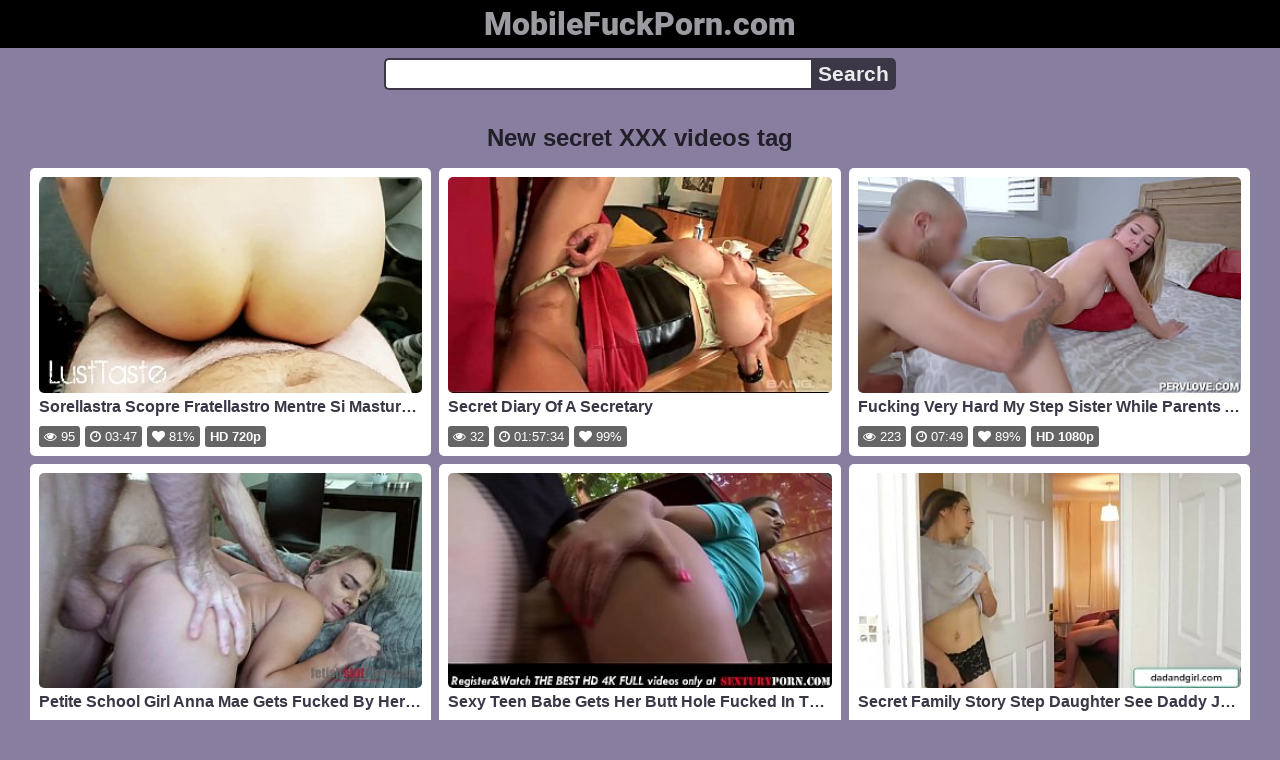

--- FILE ---
content_type: text/html; charset=UTF-8
request_url: https://mobilefuckporn.com/tag/secret
body_size: 5723
content:
<!DOCTYPE html>
<html lang="en" translate="no">
<head>
<meta charset="utf-8">
<title>Secret - Porn video tag page - Watch porn online for free on tube - MobileFuckPorn.com</title>
<meta name="description" content="Secret. Porn video tag page. Watch free porn videos online in the best quality! Registration is not required, no ads and daily updates only on the tube.">
<meta name="keywords" content="free, mobile porn, online, porn, secret, sex, tag, watch, xxx">
<meta name="viewport" content="width=device-width, initial-scale=1">
<meta name="google" content="notranslate">
<meta name="robots" content="noarchive">
<meta name="revisit-after" content="1 days">
<meta name="rating" content="RTA-5042-1996-1400-1577-RTA">
<meta name="format-detection" content="telephone=no">
<meta property="og:type" content="website">
<meta property="og:site_name" content="MobileFuckPorn.com">
<meta property="og:title" content="Secret - Porn video tag page - Watch porn online for free on tube - MobileFuckPorn.com">
<meta property="og:description" content="Secret. Porn video tag page. Watch free porn videos online in the best quality! Registration is not required, no ads and daily updates only on the tube.">
<meta property="og:url" content="https://mobilefuckporn.com/tag/secret">
<meta property="og:image" content="https://mobilefuckporn.com/upload/b/5/1/b51b8eae43141fb89ccbfadb6fb1e956.jpg">
<script type="application/ld+json">{"@context":"http://schema.org","@type":"WebSite","url":"https://mobilefuckporn.com/tag/secret","name":"MobileFuckPorn.com","alternateName":"Secret - Porn video tag page - Watch porn online for free on tube - MobileFuckPorn.com","description":"Secret. Porn video tag page. Watch free porn videos online in the best quality! Registration is not required, no ads and daily updates only on the tube.","genre":"http://vocab.getty.edu/aat/300265431","inLanguage":"en"}</script>
<script type='application/ld+json'>{"@context":"https://schema.org","@type":"BreadcrumbList","itemListElement":[{"@type":"ListItem","position":1,"item":{"@id":"https://mobilefuckporn.com/","name":"Home"}},{"@type":"ListItem","position":2,"item":{"@id":"https://mobilefuckporn.com/tag/secret","name":"Secret"}}]}</script>
<link rel="apple-touch-icon" sizes="180x180" href="/apple-touch-icon.png">
<link rel="icon" type="image/png" sizes="32x32" href="/favicon-32x32.png">
<link rel="icon" type="image/png" sizes="16x16" href="/favicon-16x16.png">
<link rel="manifest" href="/site.webmanifest">
<link rel="mask-icon" href="/safari-pinned-tab.svg" color="#5bbad5">
<link rel="canonical" href="https://mobilefuckporn.com/tag/secret">
<link rel="sitemap" type="application/xml" title="sitemap" href="https://mobilefuckporn.com/sitemap.xml">
<link rel="preconnect" href="https://fonts.gstatic.com" crossorigin />
<link rel="preconnect" href="https://cdnjs.cloudflare.com" crossorigin />
<style>
:root{--logocolor:#9d9ba2;--main:#3b3746;--bg-main:#887fa0;--color-main:#221f28;--sbtn:#ebebec;--ftr:#9d9ba2;}
* {font-family: Arial, Helvetica, sans-serif;}
@font-face {font-family: 'FontAwesome'; src: url('//cdnjs.cloudflare.com/ajax/libs/font-awesome/4.7.0/fonts/fontawesome-webfont.woff2?v=4.7.0'); src: url('//cdnjs.cloudflare.com/ajax/libs/font-awesome/4.7.0/fonts/fontawesome-webfont.eot?#iefix&v=4.7.0') format('embedded-opentype'), url('//cdnjs.cloudflare.com/ajax/libs/font-awesome/4.7.0/fonts/fontawesome-webfont.woff2?v=4.7.0') format('woff2'), url('//cdnjs.cloudflare.com/ajax/libs/font-awesome/4.7.0/fonts/fontawesome-webfont.woff?v=4.7.0') format('woff'), url('//cdnjs.cloudflare.com/ajax/libs/font-awesome/4.7.0/fonts/fontawesome-webfont.ttf?v=4.7.0') format('truetype'), url('//cdnjs.cloudflare.com/ajax/libs/font-awesome/4.7.0/fonts/fontawesome-webfont.svg?v=4.7.0#fontawesomeregular') format('svg'); font-weight: normal; font-style: normal; font-display: swap;}
@font-face {font-family: 'Roboto'; font-style: normal; font-weight: 900; font-display: swap; src: url(https://fonts.gstatic.com/s/roboto/v29/KFOlCnqEu92Fr1MmYUtfBBc4.woff2) format('woff2'); unicode-range: U+0000-00FF, U+0131, U+0152-0153, U+02BB-02BC, U+02C6, U+02DA, U+02DC, U+2000-206F, U+2074, U+20AC, U+2122, U+2191, U+2193, U+2212, U+2215, U+FEFF, U+FFFD;}
body {background-color: var(--bg-main); margin: 0 auto; color: var(--color-main);}
a {color: #00abff; color: var(--main); text-decoration: none;}
a:hover {text-decoration: underline;}
form.search {display: flex; margin: 0 auto; max-width: 32rem;}
input {border: 2px solid var(--main); margin: 0; font-size: 1.3rem; height: 2rem; padding: 0; box-sizing: border-box;}
input[type="text"] {border-radius: 5px 0 0 5px; border-right: 0; width: 100%; min-width: 0;}
input[type="submit"] {border-radius: 0 5px 5px 0; color: var(--sbtn); background-color: var(--main); padding: 0 5px; font-weight: bold; -webkit-appearance: none;}
h1 {text-align: center; font-size: 1.5rem;}
.content {padding: .5rem; max-width: 1220px; margin: 0 auto;}
.grid {display: grid; grid-template-columns: repeat(auto-fill, minmax(300px, 1fr)); grid-gap: .5rem;}
.item {padding: 9px; border-radius: 5px; background-color: #fff; display: flex; flex-direction: column; justify-content: space-between;}
.item .thumb img {width: 100%; height: 100%; border-radius: 5px; position: absolute;}
.item img.lazy {width: 0; height: 0;}
.item .title {overflow: hidden; text-overflow: ellipsis; white-space: nowrap; margin-bottom: 10px; font-weight:bold;}
.item .thumb {height: 0; position: relative; padding-bottom: 56.25%; margin-bottom: 5px;}
.item .info {color: #999; display: flex; justify-content: flex-start;}
.form {margin: 10px;}
.header {text-align: center;}
.logo {background-color: #000;}
.logo a {text-decoration: none;}
.header .logo {margin: 0; padding: 5px; font-size: 2rem; font-weight: bolder;}
.header .logo .f1 {color: var(--logocolor); font-family: 'Roboto', sans-serif;}
.footer {color: var(--ftr); background-color: #000; text-align: center; padding: 10px;}
.footer a {color: var(--ftr);}
.footer .links {font-weight: bold;}
.ftxt {max-width: 1220px; margin: 0 auto;}
.views {color: #fff; background-color: rgba(50, 50, 50, 0.75); padding: 3px 5px; border-radius: 3px; font-size: 13px;}
.duration {margin-left: 5px; color: #fff; background-color: rgba(50, 50, 50, 0.75); padding: 3px 5px; border-radius: 3px; font-size: 13px;}
.rating {margin-left: 5px; color: #fff; background-color: rgba(50, 50, 50, 0.75); padding: 3px 5px; border-radius: 3px; font-size: 13px;}
.hdmark {margin-left: 5px; color: #fff; background-color: rgba(50, 50, 50, 0.75); padding: 3px 5px; border-radius: 3px; font-size: 13px; font-weight: bolder;}
.fa {display: inline-block; font: normal normal normal 14px/1 FontAwesome; font-size: inherit; text-rendering: auto; -webkit-font-smoothing: antialiased; -moz-osx-font-smoothing: grayscale;}
.fa-clock-o:before {content: "\f017";}
.fa-eye:before {content: "\f06e";}
.fa-heart:before {content: "\f004";}
</style>
<meta name="theme-color" content="#000f19">
<meta name="msapplication-navbutton-color" content="#000f19">
<meta name="apple-mobile-web-app-status-bar-style" content="#000f19">
<!--[if lt IE 9]><script src="//html5shiv.googlecode.com/svn/trunk/html5.js"></script><![endif]-->
<script async src="//d.smopy.com/d/?resource=pubJS"></script>
</head>
<body>
<div class="header">
<div class="logo">
<a href="/">
<span class="f1">MobileFuckPorn.com</span>
</a>
</div>
<div class="form">
<form method="post" action="/search" class="search">
<input type="text" name="q" value="" maxlength="50" aria-label="Search">
<input type="submit" value="Search">
</form>
</div>
</div>
<div class="content">
<h1>New secret XXX videos tag</h1>
<div class="grid">
<div class="item">
<a href="/video/rhfts6ttmj/sorellastra-scopre-fratellastro-mentre-si-masturba-e-se-lo-scopa-di-nascosto" title="Sorellastra Scopre Fratellastro Mentre Si Masturba E Se Lo Scopa Di Nascosto">
<div class="thumb">
<img src="/upload/b/5/1/b51b8eae43141fb89ccbfadb6fb1e956.jpg" alt="Sorellastra Scopre Fratellastro Mentre Si Masturba E Se Lo Scopa Di Nascosto" width="320" height="180">
</div>
<div class="title">Sorellastra Scopre Fratellastro Mentre Si Masturba E Se Lo Scopa Di Nascosto</div>
</a>
<div class="info">
<div class="views"><i class="fa fa-eye" aria-hidden="true"></i> 95</div>
<div class="duration"><i class="fa fa-clock-o" aria-hidden="true"></i> 03:47</div>
<div class="rating"><i class="fa fa-heart" aria-hidden="true"></i> 81%</div>
<div class="hdmark">HD 720p</div>
</div>
</div>
<div class="item">
<a href="/video/i0bzsl232z/secret-diary-of-a-secretary" title="Secret Diary Of A Secretary">
<div class="thumb">
<img src="/upload/4/a/0/4a02d78b11bd9a885ff7453fd0aa10ba.jpg" alt="Secret Diary Of A Secretary" width="320" height="180">
</div>
<div class="title">Secret Diary Of A Secretary</div>
</a>
<div class="info">
<div class="views"><i class="fa fa-eye" aria-hidden="true"></i> 32</div>
<div class="duration"><i class="fa fa-clock-o" aria-hidden="true"></i> 01:57:34</div>
<div class="rating"><i class="fa fa-heart" aria-hidden="true"></i> 99%</div>
</div>
</div>
<div class="item">
<a href="/video/l9rqpq58dv/fucking-very-hard-my-step-sister-while-parents-are-not-home-pervlove-com" title="Fucking Very Hard My Step Sister While Parents Are Not Home Pervlove Com">
<div class="thumb">
<img src="/upload/5/3/3/53369e225c5a69d2965a3a0bcf4da9d7.jpg" alt="Fucking Very Hard My Step Sister While Parents Are Not Home Pervlove Com" width="320" height="180">
</div>
<div class="title">Fucking Very Hard My Step Sister While Parents Are Not Home Pervlove Com</div>
</a>
<div class="info">
<div class="views"><i class="fa fa-eye" aria-hidden="true"></i> 223</div>
<div class="duration"><i class="fa fa-clock-o" aria-hidden="true"></i> 07:49</div>
<div class="rating"><i class="fa fa-heart" aria-hidden="true"></i> 89%</div>
<div class="hdmark">HD 1080p</div>
</div>
</div>
<div class="item">
<a href="/video/bmxblhh9hj/petite-school-girl-anna-mae-gets-fucked-by-her-teacher" title="Petite School Girl Anna Mae Gets Fucked By Her Teacher">
<div class="thumb">
<img src="/upload/a/7/5/a75b1f0e5668b11b7bf0e506258bbc1a.jpg" alt="Petite School Girl Anna Mae Gets Fucked By Her Teacher" loading="lazy" width="320" height="180">
</div>
<div class="title">Petite School Girl Anna Mae Gets Fucked By Her Teacher</div>
</a>
<div class="info">
<div class="views"><i class="fa fa-eye" aria-hidden="true"></i> 110</div>
<div class="duration"><i class="fa fa-clock-o" aria-hidden="true"></i> 05:08</div>
<div class="rating"><i class="fa fa-heart" aria-hidden="true"></i> 96%</div>
<div class="hdmark">HD 1440p</div>
</div>
</div>
<div class="item">
<a href="/video/311cea326b/sexy-teen-babe-gets-her-butt-hole-fucked-in-the-forest" title="Sexy Teen Babe Gets Her Butt Hole Fucked In The Forest">
<div class="thumb">
<img src="/upload/e/7/b/e7b1fcc7bfb219507505ba2c566daf09.jpg" alt="Sexy Teen Babe Gets Her Butt Hole Fucked In The Forest" loading="lazy" width="320" height="180">
</div>
<div class="title">Sexy Teen Babe Gets Her Butt Hole Fucked In The Forest</div>
</a>
<div class="info">
<div class="views"><i class="fa fa-eye" aria-hidden="true"></i> 41</div>
<div class="duration"><i class="fa fa-clock-o" aria-hidden="true"></i> 05:30</div>
<div class="rating"><i class="fa fa-heart" aria-hidden="true"></i> 98%</div>
<div class="hdmark">HD 720p</div>
</div>
</div>
<div class="item">
<a href="/video/vdl66yy3di/secret-family-story-step-daughter-see-daddy-jerk-on-room" title="Secret Family Story Step Daughter See Daddy Jerk On Room">
<div class="thumb">
<img src="/upload/7/4/e/74ed2d02badfac67f8593bdd15058a9a.jpg" alt="Secret Family Story Step Daughter See Daddy Jerk On Room" loading="lazy" width="320" height="180">
</div>
<div class="title">Secret Family Story Step Daughter See Daddy Jerk On Room</div>
</a>
<div class="info">
<div class="views"><i class="fa fa-eye" aria-hidden="true"></i> 599</div>
<div class="duration"><i class="fa fa-clock-o" aria-hidden="true"></i> 09:35</div>
<div class="rating"><i class="fa fa-heart" aria-hidden="true"></i> 84%</div>
<div class="hdmark">HD 720p</div>
</div>
</div>
<div class="item">
<a href="/video/n4cklsfzan/luna-lips-fucking-guy-on-glass-front-door-with-me-unknowingly-on-the-other-side-with-an-extra-epic-creampie-on-ryan" title="Luna Lips Fucking Guy On Glass Front Door With Me Unknowingly On The Other Side With An Extra Epic Creampie On Ryan">
<div class="thumb">
<img src="/upload/d/4/7/d47b0545b86eb4442e920b8cf3ac4bb6.jpg" alt="Luna Lips Fucking Guy On Glass Front Door With Me Unknowingly On The Other Side With An Extra Epic Creampie On Ryan" loading="lazy" width="320" height="180">
</div>
<div class="title">Luna Lips Fucking Guy On Glass Front Door With Me Unknowingly On The Other Side With An Extra Epic Creampie On Ryan</div>
</a>
<div class="info">
<div class="views"><i class="fa fa-eye" aria-hidden="true"></i> 1164</div>
<div class="duration"><i class="fa fa-clock-o" aria-hidden="true"></i> 01:33</div>
<div class="rating"><i class="fa fa-heart" aria-hidden="true"></i> 96%</div>
</div>
</div>
<div class="item">
<a href="/video/3x2r64muef/heartbroken-stepsister-seduces-stepbrother-part-5" title="Heartbroken Stepsister Seduces Stepbrother Part 5">
<div class="thumb">
<img src="/upload/9/e/e/9eee84595a2c0a8686322bdbbff76a54.jpg" alt="Heartbroken Stepsister Seduces Stepbrother Part 5" loading="lazy" width="320" height="180">
</div>
<div class="title">Heartbroken Stepsister Seduces Stepbrother Part 5</div>
</a>
<div class="info">
<div class="views"><i class="fa fa-eye" aria-hidden="true"></i> 458</div>
<div class="duration"><i class="fa fa-clock-o" aria-hidden="true"></i> 01:34</div>
<div class="rating"><i class="fa fa-heart" aria-hidden="true"></i> 97%</div>
<div class="hdmark">HD 1080p</div>
</div>
</div>
<div class="item">
<a href="/video/s5q17tzt19/assfucking-my-best-friends-mum" title="Assfucking My Best Friends Mum">
<div class="thumb">
<img src="/upload/3/d/3/3d3fc3af1d5ae06d13afe41243202bf8.jpg" alt="Assfucking My Best Friends Mum" loading="lazy" width="320" height="180">
</div>
<div class="title">Assfucking My Best Friends Mum</div>
</a>
<div class="info">
<div class="views"><i class="fa fa-eye" aria-hidden="true"></i> 40</div>
<div class="duration"><i class="fa fa-clock-o" aria-hidden="true"></i> 08:00</div>
<div class="rating"><i class="fa fa-heart" aria-hidden="true"></i> 89%</div>
<div class="hdmark">HD 1080p</div>
</div>
</div>
<div class="item">
<a href="/video/gqir77eu0j/girl-in-pantyhose-masturbates-in-secret-from-her-parents" title="Girl In Pantyhose Masturbates In Secret From Her Parents">
<div class="thumb">
<img src="/upload/6/f/4/6f4dbcc9a8438b9d4c42982b6407c8f9.jpg" alt="Girl In Pantyhose Masturbates In Secret From Her Parents" loading="lazy" width="320" height="180">
</div>
<div class="title">Girl In Pantyhose Masturbates In Secret From Her Parents</div>
</a>
<div class="info">
<div class="views"><i class="fa fa-eye" aria-hidden="true"></i> 49</div>
<div class="duration"><i class="fa fa-clock-o" aria-hidden="true"></i> 10:06</div>
<div class="rating"><i class="fa fa-heart" aria-hidden="true"></i> 93%</div>
<div class="hdmark">HD 1080p</div>
</div>
</div>
<div class="item">
<a href="/video/t7jdz0x8mj/hot-latina-fucked-by-doctor-in-his-office" title="Hot Latina Fucked By Doctor In His Office">
<div class="thumb">
<img src="/upload/8/5/2/8521d62b747bc47750464954313d20c5.jpg" alt="Hot Latina Fucked By Doctor In His Office" loading="lazy" width="320" height="180">
</div>
<div class="title">Hot Latina Fucked By Doctor In His Office</div>
</a>
<div class="info">
<div class="views"><i class="fa fa-eye" aria-hidden="true"></i> 45</div>
<div class="duration"><i class="fa fa-clock-o" aria-hidden="true"></i> 20:20</div>
<div class="rating"><i class="fa fa-heart" aria-hidden="true"></i> 100%</div>
</div>
</div>
<div class="item">
<a href="/video/8yo9wzmkp3/2-wives-with-perfect-bodies-fucked-by-many-men-in-the-garage" title="2 Wives With Perfect Bodies Fucked By Many Men In The Garage">
<div class="thumb">
<img src="/upload/4/2/f/42f47e7d9711bd6f7bb05c6b04a0378e.jpg" alt="2 Wives With Perfect Bodies Fucked By Many Men In The Garage" loading="lazy" width="320" height="180">
</div>
<div class="title">2 Wives With Perfect Bodies Fucked By Many Men In The Garage</div>
</a>
<div class="info">
<div class="views"><i class="fa fa-eye" aria-hidden="true"></i> 104</div>
<div class="duration"><i class="fa fa-clock-o" aria-hidden="true"></i> 12:36</div>
<div class="rating"><i class="fa fa-heart" aria-hidden="true"></i> 95%</div>
<div class="hdmark">HD 1080p</div>
</div>
</div>
<div class="item">
<a href="/video/muelbtncjl/clients-dick-milked-in-under-the-table-massage" title="Clients Dick Milked In Under The Table Massage">
<div class="thumb">
<img src="/upload/c/4/2/c4278a90908ab631308e035deffed9a6.jpg" alt="Clients Dick Milked In Under The Table Massage" loading="lazy" width="320" height="180">
</div>
<div class="title">Clients Dick Milked In Under The Table Massage</div>
</a>
<div class="info">
<div class="views"><i class="fa fa-eye" aria-hidden="true"></i> 67</div>
<div class="duration"><i class="fa fa-clock-o" aria-hidden="true"></i> 06:15</div>
<div class="rating"><i class="fa fa-heart" aria-hidden="true"></i> 99%</div>
<div class="hdmark">HD 1080p</div>
</div>
</div>
<div class="item">
<a href="/video/blq9a0sgfe/while-my-step-sister-is-s-i-fucked-her-in-the-mouth-in-the-pussy-and-cum-in-the-ass" title="While My Step Sister Is S I Fucked Her In The Mouth In The Pussy And Cum In The Ass">
<div class="thumb">
<img src="/upload/3/f/2/3f278079aff548d1a15002a187854cc7.jpg" alt="While My Step Sister Is S I Fucked Her In The Mouth In The Pussy And Cum In The Ass" loading="lazy" width="320" height="180">
</div>
<div class="title">While My Step Sister Is S I Fucked Her In The Mouth In The Pussy And Cum In The Ass</div>
</a>
<div class="info">
<div class="views"><i class="fa fa-eye" aria-hidden="true"></i> 257</div>
<div class="duration"><i class="fa fa-clock-o" aria-hidden="true"></i> 08:58</div>
<div class="rating"><i class="fa fa-heart" aria-hidden="true"></i> 99%</div>
<div class="hdmark">HD 1080p</div>
</div>
</div>
<div class="item">
<a href="/video/0k09smfo6c/father-knock-at-the-door-while-she-is-fucking-meanscam-com" title="Father Knock At The Door While She Is Fucking Meanscam Com">
<div class="thumb">
<img src="/upload/e/b/8/eb84493bd4ecd7cf2d2e6026bab4f21d.jpg" alt="Father Knock At The Door While She Is Fucking Meanscam Com" loading="lazy" width="320" height="180">
</div>
<div class="title">Father Knock At The Door While She Is Fucking Meanscam Com</div>
</a>
<div class="info">
<div class="views"><i class="fa fa-eye" aria-hidden="true"></i> 73</div>
<div class="duration"><i class="fa fa-clock-o" aria-hidden="true"></i> 10:34</div>
<div class="rating"><i class="fa fa-heart" aria-hidden="true"></i> 94%</div>
</div>
</div>
<div class="item">
<a href="/video/nu9rcr18iq/wife-gets-surprise-pounding" title="Wife Gets Surprise Pounding">
<div class="thumb">
<img src="/upload/8/5/a/85a6414975f340d89f6be407c868ed01.jpg" alt="Wife Gets Surprise Pounding" loading="lazy" width="320" height="180">
</div>
<div class="title">Wife Gets Surprise Pounding</div>
</a>
<div class="info">
<div class="views"><i class="fa fa-eye" aria-hidden="true"></i> 440</div>
<div class="duration"><i class="fa fa-clock-o" aria-hidden="true"></i> 13:15</div>
<div class="rating"><i class="fa fa-heart" aria-hidden="true"></i> 97%</div>
<div class="hdmark">HD 720p</div>
</div>
</div>
<div class="item">
<a href="/video/s6ez30v4mm/1144359-hq" title="1144359 HQ">
<div class="thumb">
<img src="/upload/d/c/8/dc8e53306c4824736144768a77d6fccb.jpg" alt="1144359 HQ" loading="lazy" width="320" height="180">
</div>
<div class="title">1144359 HQ</div>
</a>
<div class="info">
<div class="views"><i class="fa fa-eye" aria-hidden="true"></i> 262</div>
<div class="duration"><i class="fa fa-clock-o" aria-hidden="true"></i> 18:49</div>
<div class="rating"><i class="fa fa-heart" aria-hidden="true"></i> 97%</div>
</div>
</div>
<div class="item">
<a href="/video/v6kle2p28r/daddy-secretly-fucked-me-in-the-mouth-deep-trhoat-thinking-that-i-do-not-know" title="Daddy Secretly Fucked Me In The Mouth Deep Trhoat Thinking That I Do Not Know">
<div class="thumb">
<img src="/upload/f/a/7/fa75b0c5ec34b273684a45f8278a8cfa.jpg" alt="Daddy Secretly Fucked Me In The Mouth Deep Trhoat Thinking That I Do Not Know" loading="lazy" width="320" height="180">
</div>
<div class="title">Daddy Secretly Fucked Me In The Mouth Deep Trhoat Thinking That I Do Not Know</div>
</a>
<div class="info">
<div class="views"><i class="fa fa-eye" aria-hidden="true"></i> 144</div>
<div class="duration"><i class="fa fa-clock-o" aria-hidden="true"></i> 11:38</div>
<div class="rating"><i class="fa fa-heart" aria-hidden="true"></i> 100%</div>
<div class="hdmark">HD 1080p</div>
</div>
</div>
<div class="item">
<a href="/video/pb55b2wwbw/mandy-flores-unaware-boyfriend-movie-night-with-brother" title="Mandy Flores Unaware Boyfriend Movie Night With Brother">
<div class="thumb">
<img src="/upload/3/0/6/306ad8af54246738f913b8ac8815ea88.jpg" alt="Mandy Flores Unaware Boyfriend Movie Night With Brother" loading="lazy" width="320" height="180">
</div>
<div class="title">Mandy Flores Unaware Boyfriend Movie Night With Brother</div>
</a>
<div class="info">
<div class="views"><i class="fa fa-eye" aria-hidden="true"></i> 1433</div>
<div class="duration"><i class="fa fa-clock-o" aria-hidden="true"></i> 15:04</div>
<div class="rating"><i class="fa fa-heart" aria-hidden="true"></i> 98%</div>
<div class="hdmark">HD 720p</div>
</div>
</div>
</div>
</div>
<div class="footer">
<div class="links">
<a href="/">Home</a> | <a href="/tag">Tags</a> | <a href="/tos">ToS</a>
</div>
<div>
<center>
Stream videos featuring famous <a href="https://orientalkink.com/" target="_blank"><span style="color: #5FFF1F; font-weight: bold; ">asian porn stars</span></a> <a href="https://xxxi.porn/" target="_blank">https://xxxi.porn</a> <a href="https://xmilf.net/" target="_blank">anal milf porno</a>  &nbsp;
<a href="https://www.justnudepic.com/">JustNudePic.com</a> <a href="https://modporn.com">ModPorn.com</a></center>
</div>
<div class="ftxt">Attention, the tube contains erotic and pornographic materials intended for viewing only by adults! By visiting this tube, you confirm that you are 18 or older. All models were 18 years old at the time of filming. All videos on the tube are staged and are freely available on the Internet.</div>
</div>
<div><script async src="https://www.googletagmanager.com/gtag/js?id=G-25WFQPTQ63"></script><script>function gtag(){dataLayer.push(arguments)}window.dataLayer=window.dataLayer||[],gtag("js",new Date),gtag("config","G-25WFQPTQ63");</script><script async src="/js/stat.js"></script><script>new Image().src="https://migstat.com/count/?dt=5384;"+encodeURI(document.referrer)+";"+window.screen.width+";"+window.screen.height+";"+document.URL+";"+Math.random();</script></div>
<script defer src="https://static.cloudflareinsights.com/beacon.min.js/vcd15cbe7772f49c399c6a5babf22c1241717689176015" integrity="sha512-ZpsOmlRQV6y907TI0dKBHq9Md29nnaEIPlkf84rnaERnq6zvWvPUqr2ft8M1aS28oN72PdrCzSjY4U6VaAw1EQ==" data-cf-beacon='{"version":"2024.11.0","token":"8d1217b55eb949d1bbe0b3166575020f","r":1,"server_timing":{"name":{"cfCacheStatus":true,"cfEdge":true,"cfExtPri":true,"cfL4":true,"cfOrigin":true,"cfSpeedBrain":true},"location_startswith":null}}' crossorigin="anonymous"></script>
</body>
<!--0.2850-->
<!--2.27MB-->
</html>